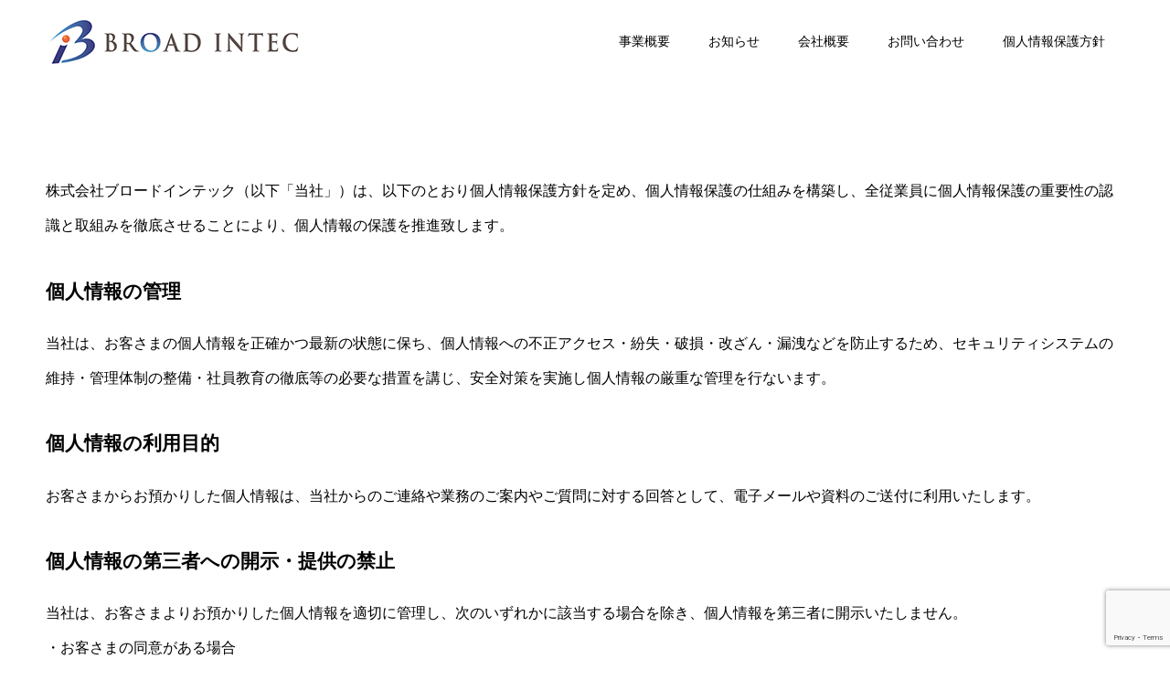

--- FILE ---
content_type: text/html; charset=UTF-8
request_url: https://broadintec.jp/privacypolicy/
body_size: 8269
content:
<!doctype html>
<html lang="ja" prefix="og: http://ogp.me/ns#">
<head>
<meta charset="UTF-8">
<meta name="viewport" content="width=device-width, initial-scale=1">
<meta name="description" content="株式会社ブロードインテック（以下「当社」）は、以下のとおり個人情報保護方針を定め、個人情報保護の仕組みを構築し、全従業員に個人情報保護の重要性の認識と取組みを徹底させることにより、個人情報の保護を推進致します。">
<!-- Global site tag (gtag.js) - Google Analytics -->
<script async src="https://www.googletagmanager.com/gtag/js?id=UA-117505066-1"></script>
<script>
  window.dataLayer = window.dataLayer || [];
  function gtag(){dataLayer.push(arguments);}
  gtag('js', new Date());

  gtag('config', 'UA-117505066-1');
</script>
<title>個人情報保護方針 &#8211; BroadIntec</title>
<meta name='robots' content='max-image-preview:large' />
<link rel="alternate" type="application/rss+xml" title="BroadIntec &raquo; フィード" href="https://broadintec.jp/feed/" />
<link rel="alternate" type="application/rss+xml" title="BroadIntec &raquo; コメントフィード" href="https://broadintec.jp/comments/feed/" />
<link rel='stylesheet' id='wp-block-library-css' href='https://broadintec.jp/wp-includes/css/dist/block-library/style.min.css?ver=6.2.8' type='text/css' media='all' />
<link rel='stylesheet' id='classic-theme-styles-css' href='https://broadintec.jp/wp-includes/css/classic-themes.min.css?ver=6.2.8' type='text/css' media='all' />
<style id='global-styles-inline-css' type='text/css'>
body{--wp--preset--color--black: #000000;--wp--preset--color--cyan-bluish-gray: #abb8c3;--wp--preset--color--white: #ffffff;--wp--preset--color--pale-pink: #f78da7;--wp--preset--color--vivid-red: #cf2e2e;--wp--preset--color--luminous-vivid-orange: #ff6900;--wp--preset--color--luminous-vivid-amber: #fcb900;--wp--preset--color--light-green-cyan: #7bdcb5;--wp--preset--color--vivid-green-cyan: #00d084;--wp--preset--color--pale-cyan-blue: #8ed1fc;--wp--preset--color--vivid-cyan-blue: #0693e3;--wp--preset--color--vivid-purple: #9b51e0;--wp--preset--gradient--vivid-cyan-blue-to-vivid-purple: linear-gradient(135deg,rgba(6,147,227,1) 0%,rgb(155,81,224) 100%);--wp--preset--gradient--light-green-cyan-to-vivid-green-cyan: linear-gradient(135deg,rgb(122,220,180) 0%,rgb(0,208,130) 100%);--wp--preset--gradient--luminous-vivid-amber-to-luminous-vivid-orange: linear-gradient(135deg,rgba(252,185,0,1) 0%,rgba(255,105,0,1) 100%);--wp--preset--gradient--luminous-vivid-orange-to-vivid-red: linear-gradient(135deg,rgba(255,105,0,1) 0%,rgb(207,46,46) 100%);--wp--preset--gradient--very-light-gray-to-cyan-bluish-gray: linear-gradient(135deg,rgb(238,238,238) 0%,rgb(169,184,195) 100%);--wp--preset--gradient--cool-to-warm-spectrum: linear-gradient(135deg,rgb(74,234,220) 0%,rgb(151,120,209) 20%,rgb(207,42,186) 40%,rgb(238,44,130) 60%,rgb(251,105,98) 80%,rgb(254,248,76) 100%);--wp--preset--gradient--blush-light-purple: linear-gradient(135deg,rgb(255,206,236) 0%,rgb(152,150,240) 100%);--wp--preset--gradient--blush-bordeaux: linear-gradient(135deg,rgb(254,205,165) 0%,rgb(254,45,45) 50%,rgb(107,0,62) 100%);--wp--preset--gradient--luminous-dusk: linear-gradient(135deg,rgb(255,203,112) 0%,rgb(199,81,192) 50%,rgb(65,88,208) 100%);--wp--preset--gradient--pale-ocean: linear-gradient(135deg,rgb(255,245,203) 0%,rgb(182,227,212) 50%,rgb(51,167,181) 100%);--wp--preset--gradient--electric-grass: linear-gradient(135deg,rgb(202,248,128) 0%,rgb(113,206,126) 100%);--wp--preset--gradient--midnight: linear-gradient(135deg,rgb(2,3,129) 0%,rgb(40,116,252) 100%);--wp--preset--duotone--dark-grayscale: url('#wp-duotone-dark-grayscale');--wp--preset--duotone--grayscale: url('#wp-duotone-grayscale');--wp--preset--duotone--purple-yellow: url('#wp-duotone-purple-yellow');--wp--preset--duotone--blue-red: url('#wp-duotone-blue-red');--wp--preset--duotone--midnight: url('#wp-duotone-midnight');--wp--preset--duotone--magenta-yellow: url('#wp-duotone-magenta-yellow');--wp--preset--duotone--purple-green: url('#wp-duotone-purple-green');--wp--preset--duotone--blue-orange: url('#wp-duotone-blue-orange');--wp--preset--font-size--small: 13px;--wp--preset--font-size--medium: 20px;--wp--preset--font-size--large: 36px;--wp--preset--font-size--x-large: 42px;--wp--preset--spacing--20: 0.44rem;--wp--preset--spacing--30: 0.67rem;--wp--preset--spacing--40: 1rem;--wp--preset--spacing--50: 1.5rem;--wp--preset--spacing--60: 2.25rem;--wp--preset--spacing--70: 3.38rem;--wp--preset--spacing--80: 5.06rem;--wp--preset--shadow--natural: 6px 6px 9px rgba(0, 0, 0, 0.2);--wp--preset--shadow--deep: 12px 12px 50px rgba(0, 0, 0, 0.4);--wp--preset--shadow--sharp: 6px 6px 0px rgba(0, 0, 0, 0.2);--wp--preset--shadow--outlined: 6px 6px 0px -3px rgba(255, 255, 255, 1), 6px 6px rgba(0, 0, 0, 1);--wp--preset--shadow--crisp: 6px 6px 0px rgba(0, 0, 0, 1);}:where(.is-layout-flex){gap: 0.5em;}body .is-layout-flow > .alignleft{float: left;margin-inline-start: 0;margin-inline-end: 2em;}body .is-layout-flow > .alignright{float: right;margin-inline-start: 2em;margin-inline-end: 0;}body .is-layout-flow > .aligncenter{margin-left: auto !important;margin-right: auto !important;}body .is-layout-constrained > .alignleft{float: left;margin-inline-start: 0;margin-inline-end: 2em;}body .is-layout-constrained > .alignright{float: right;margin-inline-start: 2em;margin-inline-end: 0;}body .is-layout-constrained > .aligncenter{margin-left: auto !important;margin-right: auto !important;}body .is-layout-constrained > :where(:not(.alignleft):not(.alignright):not(.alignfull)){max-width: var(--wp--style--global--content-size);margin-left: auto !important;margin-right: auto !important;}body .is-layout-constrained > .alignwide{max-width: var(--wp--style--global--wide-size);}body .is-layout-flex{display: flex;}body .is-layout-flex{flex-wrap: wrap;align-items: center;}body .is-layout-flex > *{margin: 0;}:where(.wp-block-columns.is-layout-flex){gap: 2em;}.has-black-color{color: var(--wp--preset--color--black) !important;}.has-cyan-bluish-gray-color{color: var(--wp--preset--color--cyan-bluish-gray) !important;}.has-white-color{color: var(--wp--preset--color--white) !important;}.has-pale-pink-color{color: var(--wp--preset--color--pale-pink) !important;}.has-vivid-red-color{color: var(--wp--preset--color--vivid-red) !important;}.has-luminous-vivid-orange-color{color: var(--wp--preset--color--luminous-vivid-orange) !important;}.has-luminous-vivid-amber-color{color: var(--wp--preset--color--luminous-vivid-amber) !important;}.has-light-green-cyan-color{color: var(--wp--preset--color--light-green-cyan) !important;}.has-vivid-green-cyan-color{color: var(--wp--preset--color--vivid-green-cyan) !important;}.has-pale-cyan-blue-color{color: var(--wp--preset--color--pale-cyan-blue) !important;}.has-vivid-cyan-blue-color{color: var(--wp--preset--color--vivid-cyan-blue) !important;}.has-vivid-purple-color{color: var(--wp--preset--color--vivid-purple) !important;}.has-black-background-color{background-color: var(--wp--preset--color--black) !important;}.has-cyan-bluish-gray-background-color{background-color: var(--wp--preset--color--cyan-bluish-gray) !important;}.has-white-background-color{background-color: var(--wp--preset--color--white) !important;}.has-pale-pink-background-color{background-color: var(--wp--preset--color--pale-pink) !important;}.has-vivid-red-background-color{background-color: var(--wp--preset--color--vivid-red) !important;}.has-luminous-vivid-orange-background-color{background-color: var(--wp--preset--color--luminous-vivid-orange) !important;}.has-luminous-vivid-amber-background-color{background-color: var(--wp--preset--color--luminous-vivid-amber) !important;}.has-light-green-cyan-background-color{background-color: var(--wp--preset--color--light-green-cyan) !important;}.has-vivid-green-cyan-background-color{background-color: var(--wp--preset--color--vivid-green-cyan) !important;}.has-pale-cyan-blue-background-color{background-color: var(--wp--preset--color--pale-cyan-blue) !important;}.has-vivid-cyan-blue-background-color{background-color: var(--wp--preset--color--vivid-cyan-blue) !important;}.has-vivid-purple-background-color{background-color: var(--wp--preset--color--vivid-purple) !important;}.has-black-border-color{border-color: var(--wp--preset--color--black) !important;}.has-cyan-bluish-gray-border-color{border-color: var(--wp--preset--color--cyan-bluish-gray) !important;}.has-white-border-color{border-color: var(--wp--preset--color--white) !important;}.has-pale-pink-border-color{border-color: var(--wp--preset--color--pale-pink) !important;}.has-vivid-red-border-color{border-color: var(--wp--preset--color--vivid-red) !important;}.has-luminous-vivid-orange-border-color{border-color: var(--wp--preset--color--luminous-vivid-orange) !important;}.has-luminous-vivid-amber-border-color{border-color: var(--wp--preset--color--luminous-vivid-amber) !important;}.has-light-green-cyan-border-color{border-color: var(--wp--preset--color--light-green-cyan) !important;}.has-vivid-green-cyan-border-color{border-color: var(--wp--preset--color--vivid-green-cyan) !important;}.has-pale-cyan-blue-border-color{border-color: var(--wp--preset--color--pale-cyan-blue) !important;}.has-vivid-cyan-blue-border-color{border-color: var(--wp--preset--color--vivid-cyan-blue) !important;}.has-vivid-purple-border-color{border-color: var(--wp--preset--color--vivid-purple) !important;}.has-vivid-cyan-blue-to-vivid-purple-gradient-background{background: var(--wp--preset--gradient--vivid-cyan-blue-to-vivid-purple) !important;}.has-light-green-cyan-to-vivid-green-cyan-gradient-background{background: var(--wp--preset--gradient--light-green-cyan-to-vivid-green-cyan) !important;}.has-luminous-vivid-amber-to-luminous-vivid-orange-gradient-background{background: var(--wp--preset--gradient--luminous-vivid-amber-to-luminous-vivid-orange) !important;}.has-luminous-vivid-orange-to-vivid-red-gradient-background{background: var(--wp--preset--gradient--luminous-vivid-orange-to-vivid-red) !important;}.has-very-light-gray-to-cyan-bluish-gray-gradient-background{background: var(--wp--preset--gradient--very-light-gray-to-cyan-bluish-gray) !important;}.has-cool-to-warm-spectrum-gradient-background{background: var(--wp--preset--gradient--cool-to-warm-spectrum) !important;}.has-blush-light-purple-gradient-background{background: var(--wp--preset--gradient--blush-light-purple) !important;}.has-blush-bordeaux-gradient-background{background: var(--wp--preset--gradient--blush-bordeaux) !important;}.has-luminous-dusk-gradient-background{background: var(--wp--preset--gradient--luminous-dusk) !important;}.has-pale-ocean-gradient-background{background: var(--wp--preset--gradient--pale-ocean) !important;}.has-electric-grass-gradient-background{background: var(--wp--preset--gradient--electric-grass) !important;}.has-midnight-gradient-background{background: var(--wp--preset--gradient--midnight) !important;}.has-small-font-size{font-size: var(--wp--preset--font-size--small) !important;}.has-medium-font-size{font-size: var(--wp--preset--font-size--medium) !important;}.has-large-font-size{font-size: var(--wp--preset--font-size--large) !important;}.has-x-large-font-size{font-size: var(--wp--preset--font-size--x-large) !important;}
.wp-block-navigation a:where(:not(.wp-element-button)){color: inherit;}
:where(.wp-block-columns.is-layout-flex){gap: 2em;}
.wp-block-pullquote{font-size: 1.5em;line-height: 1.6;}
</style>
<link rel='stylesheet' id='contact-form-7-css' href='https://broadintec.jp/wp-content/plugins/contact-form-7/includes/css/styles.css?ver=5.7.5.1' type='text/css' media='all' />
<link rel='stylesheet' id='switch-style-css' href='https://broadintec.jp/wp-content/themes/switch_tcd063/style.css?ver=1.5.2' type='text/css' media='all' />
<script type='text/javascript' src='https://broadintec.jp/wp-includes/js/jquery/jquery.min.js?ver=3.6.4' id='jquery-core-js'></script>
<script type='text/javascript' src='https://broadintec.jp/wp-includes/js/jquery/jquery-migrate.min.js?ver=3.4.0' id='jquery-migrate-js'></script>
<link rel="https://api.w.org/" href="https://broadintec.jp/wp-json/" /><link rel="alternate" type="application/json" href="https://broadintec.jp/wp-json/wp/v2/pages/55" /><link rel="canonical" href="https://broadintec.jp/privacypolicy/" />
<link rel='shortlink' href='https://broadintec.jp/?p=55' />
<link rel="alternate" type="application/json+oembed" href="https://broadintec.jp/wp-json/oembed/1.0/embed?url=https%3A%2F%2Fbroadintec.jp%2Fprivacypolicy%2F" />
<link rel="alternate" type="text/xml+oembed" href="https://broadintec.jp/wp-json/oembed/1.0/embed?url=https%3A%2F%2Fbroadintec.jp%2Fprivacypolicy%2F&#038;format=xml" />
<!-- Favicon Rotator -->
<link rel="shortcut icon" href="https://broadintec.jp/wp-content/uploads/2020/12/favicon-3.ico" />
<link rel="apple-touch-icon-precomposed" href="https://broadintec.jp/wp-content/uploads/2020/12/favicon-4.ico" />
<!-- End Favicon Rotator -->
<link rel="shortcut icon" href="https://broadintec.jp/wp-content/uploads/2020/12/favicon-4.ico">
<style>
.c-comment__form-submit:hover,.p-cb__item-btn a,.c-pw__btn,.p-readmore__btn,.p-pager span,.p-page-links a,.p-pagetop,.p-widget__title,.p-entry__meta,.p-headline,.p-article06__cat,.p-nav02__item-upper,.p-page-header__title,.p-plan__title,.p-btn{background: #3f3f3f}.c-pw__btn:hover,.p-cb__item-btn a:hover,.p-pagetop:focus,.p-pagetop:hover,.p-readmore__btn:hover,.p-page-links > span,.p-page-links a:hover,.p-pager a:hover,.p-entry__meta a:hover,.p-article06__cat:hover,.p-interview__cat:hover,.p-nav02__item-upper:hover,.p-btn:hover{background: #002782}.p-archive-header__title,.p-article01__title a:hover,.p-article01__cat a:hover,.p-article04__title a:hover,.p-faq__cat,.p-faq__list dt:hover,.p-triangle,.p-article06__title a:hover,.p-interview__faq dt,.p-nav02__item-lower:hover .p-nav02__item-title,.p-article07 a:hover,.p-article07__title,.p-block01__title,.p-block01__lower-title,.p-block02__item-title,.p-block03__item-title,.p-block04__title,.p-index-content02__title,.p-article09 a:hover .p-article09__title,.p-index-content06__title,.p-plan-table01__price,.p-plan__catch,.p-plan__notice-title,.p-spec__title{color: #002782}.p-entry__body a{color: #002782}body{font-family: Verdana, "ヒラギノ角ゴ ProN W3", "Hiragino Kaku Gothic ProN", "メイリオ", Meiryo, sans-serif}.c-logo,.p-page-header__title,.p-page-header__desc,.p-archive-header__title,.p-faq__cat,.p-interview__title,.p-footer-link__title,.p-block01__title,.p-block04__title,.p-index-content02__title,.p-headline02__title,.p-index-content01__title,.p-index-content06__title,.p-index-content07__title,.p-index-content09__title,.p-plan__title,.p-plan__catch,.p-header-content__title,.p-spec__title{font-family: Verdana, "ヒラギノ角ゴ ProN W3", "Hiragino Kaku Gothic ProN", "メイリオ", Meiryo, sans-serif}.p-page-header__title{transition-delay: 3s}.p-hover-effect--type1:hover img{-webkit-transform: scale(1.2);transform: scale(1.2)}.l-header{background: rgba(255, 255, 255, 1.000000)}.l-header--fixed.is-active{background: rgba(255, 255, 255, 1.000000)}.p-menu-btn{color: #000000}.p-global-nav > ul > li > a{color: #000000}.p-global-nav > ul > li > a:hover{color: #81d742}.p-global-nav .sub-menu a{background: #000000;color: #000000}.p-global-nav .sub-menu a:hover{background: #442606;color: #ffffff}.p-global-nav .menu-item-has-children > a > .p-global-nav__toggle::before{border-color: #000000}.p-footer-link{background-image: url(https://broadintec.jp/wp-content/uploads/2020/10/switch-image_1450x500.gif)}.p-footer-link::before{background: rgba(255,255,255, 0.300000)}.p-info{background: #ffffff;color: #000000}.p-info__logo{font-size: 25px}.p-footer-nav{background: #002782;color: #ffffff}.p-footer-nav a{color: #ffffff}.p-footer-nav a:hover{color: #81d742}.p-copyright{background: #000000}.p-page-header::before{background: rgba(0, 0, 0, 0.5)}.p-page-header__desc{color: #ffffff;font-size: 40px}@media screen and (max-width: 1199px) {.l-header{background: #ffffff}.l-header--fixed.is-active{background: #ffffff}.p-global-nav{background: rgba(0,0,0, 1)}.p-global-nav > ul > li > a,.p-global-nav > ul > li > a:hover,.p-global-nav a,.p-global-nav a:hover,.p-global-nav .sub-menu a,.p-global-nav .sub-menu a:hover{color: #ffffff!important}.p-global-nav .menu-item-has-children > a > .sub-menu-toggle::before{border-color: #ffffff}}@media screen and (max-width: 767px) {.p-page-header__desc{font-size: 18px}}.c-load--type1 { border: 3px solid rgba(63, 63, 63, 0.2); border-top-color: #3f3f3f; }
</style>
</head>
<body class="page-template-default page page-id-55">
  <div id="site_loader_overlay">
  <div id="site_loader_animation" class="c-load--type1">
      </div>
</div>
<header id="js-header" class="l-header l-header--fixed">
  <div class="l-header__inner l-inner">
    <div class="l-header__logo c-logo">
    <a href="https://broadintec.jp/">
    <img src="https://broadintec.jp/wp-content/uploads/2021/04/logo_hd.png" alt="BroadIntec">
  </a>
  </div>
    <button id="js-menu-btn" class="p-menu-btn c-menu-btn"></button>
    <nav id="js-global-nav" class="p-global-nav"><ul id="menu-gnav" class="menu"><li id="menu-item-62" class="menu-item menu-item-type-post_type menu-item-object-page menu-item-62"><a href="https://broadintec.jp/business/">事業概要<span class="p-global-nav__toggle"></span></a></li>
<li id="menu-item-63" class="menu-item menu-item-type-custom menu-item-object-custom menu-item-63"><a href="/news/">お知らせ<span class="p-global-nav__toggle"></span></a></li>
<li id="menu-item-61" class="menu-item menu-item-type-post_type menu-item-object-page menu-item-61"><a href="https://broadintec.jp/company/">会社概要<span class="p-global-nav__toggle"></span></a></li>
<li id="menu-item-60" class="menu-item menu-item-type-post_type menu-item-object-page menu-item-60"><a href="https://broadintec.jp/contact/">お問い合わせ<span class="p-global-nav__toggle"></span></a></li>
<li id="menu-item-59" class="menu-item menu-item-type-post_type menu-item-object-page current-menu-item page_item page-item-55 current_page_item menu-item-59"><a href="https://broadintec.jp/privacypolicy/" aria-current="page">個人情報保護方針<span class="p-global-nav__toggle"></span></a></li>
</ul></nav>  </div>
</header>
<main class="l-main">
    <!--header id="js-page-header" class="p-page-header">
        <h1 class="p-page-header__title"></h1->
        <div class="p-page-header__inner l-inner">
      <p id="js-page-header__desc" class="p-page-header__desc"><span></span></p>
    </div>
    <div id="js-page-header__img" class="p-page-header__img p-page-header__img--type3">
      <img src="" alt="">
    </div>
  </header-->
  <div class="l-contents l-inner">
    <div class="l-primary">
      <div class="p-entry__body p-entry__body--page">
<div class="content">
<p>株式会社ブロードインテック（以下「当社」）は、以下のとおり個人情報保護方針を定め、個人情報保護の仕組みを構築し、全従業員に個人情報保護の重要性の認識と取組みを徹底させることにより、個人情報の保護を推進致します。</p>
<h3 class="content-title">個人情報の管理</h3>
<p>当社は、お客さまの個人情報を正確かつ最新の状態に保ち、個人情報への不正アクセス・紛失・破損・改ざん・漏洩などを防止するため、セキュリティシステムの維持・管理体制の整備・社員教育の徹底等の必要な措置を講じ、安全対策を実施し個人情報の厳重な管理を行ないます。</p>
<h3 class="content-title">個人情報の利用目的</h3>
<p>お客さまからお預かりした個人情報は、当社からのご連絡や業務のご案内やご質問に対する回答として、電子メールや資料のご送付に利用いたします。</p>
<h3 class="content-title">個人情報の第三者への開示・提供の禁止</h3>
<p>当社は、お客さまよりお預かりした個人情報を適切に管理し、次のいずれかに該当する場合を除き、個人情報を第三者に開示いたしません。<br />
・お客さまの同意がある場合<br />
・お客さまが希望されるサービスを行なうために当社が業務を委託する業者に対して開示する場合<br />
・法令に基づき開示することが必要である場合</p>
<h3 class="content-title">個人情報の安全対策</h3>
<p>当社は、個人情報の正確性及び安全性確保のために、セキュリティに万全の対策を講じています。</p>
<h3 class="content-title">ご本人の照会</h3>
<p>お客さまがご本人の個人情報の照会・修正・削除などをご希望される場合には、ご本人であることを確認の上、対応させていただきます。</p>
<h3 class="content-title">法令、規範の遵守と見直し</h3>
<p>当社は、保有する個人情報に関して適用される日本の法令、その他規範を遵守するとともに、本ポリシーの内容を適宜見直し、その改善に努めます。</p>
<h3 class="content-title">お問い合わせ</h3>
<address>当社の個人情報の取扱に関するお問い合わせは下記までご連絡ください。</p>
<p>　<b>株式会社ブロードインテック</b><br />
　〒701-1211<br />
　岡山県岡山市北区一宮423番地2<br />
　TEL：086-230-1990　FAX：086-230-1991</address>
</div>
</div>
    </div><!-- /.l-primary -->
  </div><!-- /.l-contents -->
</main>
<footer class="l-footer">

  
        <!--section id="js-footer-link" class="p-footer-link p-footer-link--">

      
        
      
      <div class="p-footer-link__inner l-inner">
        <h2 class="p-footer-link__title">ここにキャッチフレーズが入ります。</h2>
        <p class="p-footer-link__desc">ここに説明文が入ります。ここに説明文が入ります。ここに説明文が入ります。<br />
ここに説明文が入ります。ここに説明文が入ります。ここに説明文が入ります。ここに説明文が入ります。ここに説明文が入ります。</p>
        <ul class="p-footer-link__list">
                              <li class="p-footer-link__list-item p-article07">
            <a class="p-hover-effect--type1" href="#">
              <span class="p-article07__title">バナー1のタイトル</span>
              <img src="https://broadintec.jp/wp-content/uploads/2020/10/switch-image_800x240.gif" alt="">
            </a>
          </li>
                              <li class="p-footer-link__list-item p-article07">
            <a class="p-hover-effect--type1" href="#">
              <span class="p-article07__title">バナー2のタイトル</span>
              <img src="https://broadintec.jp/wp-content/uploads/2020/10/switch-image_800x240.gif" alt="">
            </a>
          </li>
                  </ul>
      </div>
    </section-->
    
  
  <div class="p-info">
    <div class="p-info__inner l-inner">
      <div class="p-info__logo c-logo">
    <a href="https://broadintec.jp/">BroadIntec</a>
  </div>
      <p class="p-info__address">〒701-1211<br />
岡山県岡山市北区一宮423番地2<br />
TEL:086-230-1990<br />
FAX:086-230-1991</p>
	    <ul class="p-social-nav">
                                                	    </ul>
    </div>
  </div>
  <ul id="menu-gnav-1" class="p-footer-nav"><li class="menu-item menu-item-type-post_type menu-item-object-page menu-item-62"><a href="https://broadintec.jp/business/">事業概要</a></li>
<li class="menu-item menu-item-type-custom menu-item-object-custom menu-item-63"><a href="/news/">お知らせ</a></li>
<li class="menu-item menu-item-type-post_type menu-item-object-page menu-item-61"><a href="https://broadintec.jp/company/">会社概要</a></li>
<li class="menu-item menu-item-type-post_type menu-item-object-page menu-item-60"><a href="https://broadintec.jp/contact/">お問い合わせ</a></li>
<li class="menu-item menu-item-type-post_type menu-item-object-page current-menu-item page_item page-item-55 current_page_item menu-item-59"><a href="https://broadintec.jp/privacypolicy/" aria-current="page">個人情報保護方針</a></li>
</ul>  <p class="p-copyright">
  <small>Copyright &copy; BroadIntec All Rights Reserved.</small>
  </p>
  <button id="js-pagetop" class="p-pagetop"></button>
</footer>
</div>
<script type='text/javascript' src='https://broadintec.jp/wp-content/plugins/contact-form-7/includes/swv/js/index.js?ver=5.7.5.1' id='swv-js'></script>
<script type='text/javascript' id='contact-form-7-js-extra'>
/* <![CDATA[ */
var wpcf7 = {"api":{"root":"https:\/\/broadintec.jp\/wp-json\/","namespace":"contact-form-7\/v1"}};
/* ]]> */
</script>
<script type='text/javascript' src='https://broadintec.jp/wp-content/plugins/contact-form-7/includes/js/index.js?ver=5.7.5.1' id='contact-form-7-js'></script>
<script type='text/javascript' src='https://broadintec.jp/wp-content/themes/switch_tcd063/assets/js/t.min.js?ver=1.5.2' id='switch-t-js'></script>
<script type='text/javascript' src='https://broadintec.jp/wp-content/themes/switch_tcd063/assets/js/functions.min.js?ver=1.5.2' id='switch-script-js'></script>
<script type='text/javascript' src='https://broadintec.jp/wp-content/themes/switch_tcd063/assets/js/youtube.min.js?ver=1.5.2' id='switch-youtube-js'></script>
<script type='text/javascript' src='https://www.google.com/recaptcha/api.js?render=6Lc7Z10gAAAAAM1NxkPGjGaSR2MwJNLyfahhiDqD&#038;ver=3.0' id='google-recaptcha-js'></script>
<script type='text/javascript' src='https://broadintec.jp/wp-includes/js/dist/vendor/wp-polyfill-inert.min.js?ver=3.1.2' id='wp-polyfill-inert-js'></script>
<script type='text/javascript' src='https://broadintec.jp/wp-includes/js/dist/vendor/regenerator-runtime.min.js?ver=0.13.11' id='regenerator-runtime-js'></script>
<script type='text/javascript' src='https://broadintec.jp/wp-includes/js/dist/vendor/wp-polyfill.min.js?ver=3.15.0' id='wp-polyfill-js'></script>
<script type='text/javascript' id='wpcf7-recaptcha-js-extra'>
/* <![CDATA[ */
var wpcf7_recaptcha = {"sitekey":"6Lc7Z10gAAAAAM1NxkPGjGaSR2MwJNLyfahhiDqD","actions":{"homepage":"homepage","contactform":"contactform"}};
/* ]]> */
</script>
<script type='text/javascript' src='https://broadintec.jp/wp-content/plugins/contact-form-7/modules/recaptcha/index.js?ver=5.7.5.1' id='wpcf7-recaptcha-js'></script>
<script>
(function($) {
  var initialized = false;
  var initialize = function() {
    if (initialized) return;
    initialized = true;

    $(document).trigger('js-initialized');
    $(window).trigger('resize').trigger('scroll');
  };

  	$(window).load(function() {
    setTimeout(initialize, 800);
		$('#site_loader_animation:not(:hidden, :animated)').delay(600).fadeOut(400);
		$('#site_loader_overlay:not(:hidden, :animated)').delay(900).fadeOut(800);
	});
	setTimeout(function(){
		setTimeout(initialize, 800);
		$('#site_loader_animation:not(:hidden, :animated)').delay(600).fadeOut(400);
		$('#site_loader_overlay:not(:hidden, :animated)').delay(900).fadeOut(800);
	}, 3000);

  
})(jQuery);
</script>
</body>
</html>


--- FILE ---
content_type: text/html; charset=utf-8
request_url: https://www.google.com/recaptcha/api2/anchor?ar=1&k=6Lc7Z10gAAAAAM1NxkPGjGaSR2MwJNLyfahhiDqD&co=aHR0cHM6Ly9icm9hZGludGVjLmpwOjQ0Mw..&hl=en&v=PoyoqOPhxBO7pBk68S4YbpHZ&size=invisible&anchor-ms=20000&execute-ms=30000&cb=mn17iz5soiva
body_size: 48532
content:
<!DOCTYPE HTML><html dir="ltr" lang="en"><head><meta http-equiv="Content-Type" content="text/html; charset=UTF-8">
<meta http-equiv="X-UA-Compatible" content="IE=edge">
<title>reCAPTCHA</title>
<style type="text/css">
/* cyrillic-ext */
@font-face {
  font-family: 'Roboto';
  font-style: normal;
  font-weight: 400;
  font-stretch: 100%;
  src: url(//fonts.gstatic.com/s/roboto/v48/KFO7CnqEu92Fr1ME7kSn66aGLdTylUAMa3GUBHMdazTgWw.woff2) format('woff2');
  unicode-range: U+0460-052F, U+1C80-1C8A, U+20B4, U+2DE0-2DFF, U+A640-A69F, U+FE2E-FE2F;
}
/* cyrillic */
@font-face {
  font-family: 'Roboto';
  font-style: normal;
  font-weight: 400;
  font-stretch: 100%;
  src: url(//fonts.gstatic.com/s/roboto/v48/KFO7CnqEu92Fr1ME7kSn66aGLdTylUAMa3iUBHMdazTgWw.woff2) format('woff2');
  unicode-range: U+0301, U+0400-045F, U+0490-0491, U+04B0-04B1, U+2116;
}
/* greek-ext */
@font-face {
  font-family: 'Roboto';
  font-style: normal;
  font-weight: 400;
  font-stretch: 100%;
  src: url(//fonts.gstatic.com/s/roboto/v48/KFO7CnqEu92Fr1ME7kSn66aGLdTylUAMa3CUBHMdazTgWw.woff2) format('woff2');
  unicode-range: U+1F00-1FFF;
}
/* greek */
@font-face {
  font-family: 'Roboto';
  font-style: normal;
  font-weight: 400;
  font-stretch: 100%;
  src: url(//fonts.gstatic.com/s/roboto/v48/KFO7CnqEu92Fr1ME7kSn66aGLdTylUAMa3-UBHMdazTgWw.woff2) format('woff2');
  unicode-range: U+0370-0377, U+037A-037F, U+0384-038A, U+038C, U+038E-03A1, U+03A3-03FF;
}
/* math */
@font-face {
  font-family: 'Roboto';
  font-style: normal;
  font-weight: 400;
  font-stretch: 100%;
  src: url(//fonts.gstatic.com/s/roboto/v48/KFO7CnqEu92Fr1ME7kSn66aGLdTylUAMawCUBHMdazTgWw.woff2) format('woff2');
  unicode-range: U+0302-0303, U+0305, U+0307-0308, U+0310, U+0312, U+0315, U+031A, U+0326-0327, U+032C, U+032F-0330, U+0332-0333, U+0338, U+033A, U+0346, U+034D, U+0391-03A1, U+03A3-03A9, U+03B1-03C9, U+03D1, U+03D5-03D6, U+03F0-03F1, U+03F4-03F5, U+2016-2017, U+2034-2038, U+203C, U+2040, U+2043, U+2047, U+2050, U+2057, U+205F, U+2070-2071, U+2074-208E, U+2090-209C, U+20D0-20DC, U+20E1, U+20E5-20EF, U+2100-2112, U+2114-2115, U+2117-2121, U+2123-214F, U+2190, U+2192, U+2194-21AE, U+21B0-21E5, U+21F1-21F2, U+21F4-2211, U+2213-2214, U+2216-22FF, U+2308-230B, U+2310, U+2319, U+231C-2321, U+2336-237A, U+237C, U+2395, U+239B-23B7, U+23D0, U+23DC-23E1, U+2474-2475, U+25AF, U+25B3, U+25B7, U+25BD, U+25C1, U+25CA, U+25CC, U+25FB, U+266D-266F, U+27C0-27FF, U+2900-2AFF, U+2B0E-2B11, U+2B30-2B4C, U+2BFE, U+3030, U+FF5B, U+FF5D, U+1D400-1D7FF, U+1EE00-1EEFF;
}
/* symbols */
@font-face {
  font-family: 'Roboto';
  font-style: normal;
  font-weight: 400;
  font-stretch: 100%;
  src: url(//fonts.gstatic.com/s/roboto/v48/KFO7CnqEu92Fr1ME7kSn66aGLdTylUAMaxKUBHMdazTgWw.woff2) format('woff2');
  unicode-range: U+0001-000C, U+000E-001F, U+007F-009F, U+20DD-20E0, U+20E2-20E4, U+2150-218F, U+2190, U+2192, U+2194-2199, U+21AF, U+21E6-21F0, U+21F3, U+2218-2219, U+2299, U+22C4-22C6, U+2300-243F, U+2440-244A, U+2460-24FF, U+25A0-27BF, U+2800-28FF, U+2921-2922, U+2981, U+29BF, U+29EB, U+2B00-2BFF, U+4DC0-4DFF, U+FFF9-FFFB, U+10140-1018E, U+10190-1019C, U+101A0, U+101D0-101FD, U+102E0-102FB, U+10E60-10E7E, U+1D2C0-1D2D3, U+1D2E0-1D37F, U+1F000-1F0FF, U+1F100-1F1AD, U+1F1E6-1F1FF, U+1F30D-1F30F, U+1F315, U+1F31C, U+1F31E, U+1F320-1F32C, U+1F336, U+1F378, U+1F37D, U+1F382, U+1F393-1F39F, U+1F3A7-1F3A8, U+1F3AC-1F3AF, U+1F3C2, U+1F3C4-1F3C6, U+1F3CA-1F3CE, U+1F3D4-1F3E0, U+1F3ED, U+1F3F1-1F3F3, U+1F3F5-1F3F7, U+1F408, U+1F415, U+1F41F, U+1F426, U+1F43F, U+1F441-1F442, U+1F444, U+1F446-1F449, U+1F44C-1F44E, U+1F453, U+1F46A, U+1F47D, U+1F4A3, U+1F4B0, U+1F4B3, U+1F4B9, U+1F4BB, U+1F4BF, U+1F4C8-1F4CB, U+1F4D6, U+1F4DA, U+1F4DF, U+1F4E3-1F4E6, U+1F4EA-1F4ED, U+1F4F7, U+1F4F9-1F4FB, U+1F4FD-1F4FE, U+1F503, U+1F507-1F50B, U+1F50D, U+1F512-1F513, U+1F53E-1F54A, U+1F54F-1F5FA, U+1F610, U+1F650-1F67F, U+1F687, U+1F68D, U+1F691, U+1F694, U+1F698, U+1F6AD, U+1F6B2, U+1F6B9-1F6BA, U+1F6BC, U+1F6C6-1F6CF, U+1F6D3-1F6D7, U+1F6E0-1F6EA, U+1F6F0-1F6F3, U+1F6F7-1F6FC, U+1F700-1F7FF, U+1F800-1F80B, U+1F810-1F847, U+1F850-1F859, U+1F860-1F887, U+1F890-1F8AD, U+1F8B0-1F8BB, U+1F8C0-1F8C1, U+1F900-1F90B, U+1F93B, U+1F946, U+1F984, U+1F996, U+1F9E9, U+1FA00-1FA6F, U+1FA70-1FA7C, U+1FA80-1FA89, U+1FA8F-1FAC6, U+1FACE-1FADC, U+1FADF-1FAE9, U+1FAF0-1FAF8, U+1FB00-1FBFF;
}
/* vietnamese */
@font-face {
  font-family: 'Roboto';
  font-style: normal;
  font-weight: 400;
  font-stretch: 100%;
  src: url(//fonts.gstatic.com/s/roboto/v48/KFO7CnqEu92Fr1ME7kSn66aGLdTylUAMa3OUBHMdazTgWw.woff2) format('woff2');
  unicode-range: U+0102-0103, U+0110-0111, U+0128-0129, U+0168-0169, U+01A0-01A1, U+01AF-01B0, U+0300-0301, U+0303-0304, U+0308-0309, U+0323, U+0329, U+1EA0-1EF9, U+20AB;
}
/* latin-ext */
@font-face {
  font-family: 'Roboto';
  font-style: normal;
  font-weight: 400;
  font-stretch: 100%;
  src: url(//fonts.gstatic.com/s/roboto/v48/KFO7CnqEu92Fr1ME7kSn66aGLdTylUAMa3KUBHMdazTgWw.woff2) format('woff2');
  unicode-range: U+0100-02BA, U+02BD-02C5, U+02C7-02CC, U+02CE-02D7, U+02DD-02FF, U+0304, U+0308, U+0329, U+1D00-1DBF, U+1E00-1E9F, U+1EF2-1EFF, U+2020, U+20A0-20AB, U+20AD-20C0, U+2113, U+2C60-2C7F, U+A720-A7FF;
}
/* latin */
@font-face {
  font-family: 'Roboto';
  font-style: normal;
  font-weight: 400;
  font-stretch: 100%;
  src: url(//fonts.gstatic.com/s/roboto/v48/KFO7CnqEu92Fr1ME7kSn66aGLdTylUAMa3yUBHMdazQ.woff2) format('woff2');
  unicode-range: U+0000-00FF, U+0131, U+0152-0153, U+02BB-02BC, U+02C6, U+02DA, U+02DC, U+0304, U+0308, U+0329, U+2000-206F, U+20AC, U+2122, U+2191, U+2193, U+2212, U+2215, U+FEFF, U+FFFD;
}
/* cyrillic-ext */
@font-face {
  font-family: 'Roboto';
  font-style: normal;
  font-weight: 500;
  font-stretch: 100%;
  src: url(//fonts.gstatic.com/s/roboto/v48/KFO7CnqEu92Fr1ME7kSn66aGLdTylUAMa3GUBHMdazTgWw.woff2) format('woff2');
  unicode-range: U+0460-052F, U+1C80-1C8A, U+20B4, U+2DE0-2DFF, U+A640-A69F, U+FE2E-FE2F;
}
/* cyrillic */
@font-face {
  font-family: 'Roboto';
  font-style: normal;
  font-weight: 500;
  font-stretch: 100%;
  src: url(//fonts.gstatic.com/s/roboto/v48/KFO7CnqEu92Fr1ME7kSn66aGLdTylUAMa3iUBHMdazTgWw.woff2) format('woff2');
  unicode-range: U+0301, U+0400-045F, U+0490-0491, U+04B0-04B1, U+2116;
}
/* greek-ext */
@font-face {
  font-family: 'Roboto';
  font-style: normal;
  font-weight: 500;
  font-stretch: 100%;
  src: url(//fonts.gstatic.com/s/roboto/v48/KFO7CnqEu92Fr1ME7kSn66aGLdTylUAMa3CUBHMdazTgWw.woff2) format('woff2');
  unicode-range: U+1F00-1FFF;
}
/* greek */
@font-face {
  font-family: 'Roboto';
  font-style: normal;
  font-weight: 500;
  font-stretch: 100%;
  src: url(//fonts.gstatic.com/s/roboto/v48/KFO7CnqEu92Fr1ME7kSn66aGLdTylUAMa3-UBHMdazTgWw.woff2) format('woff2');
  unicode-range: U+0370-0377, U+037A-037F, U+0384-038A, U+038C, U+038E-03A1, U+03A3-03FF;
}
/* math */
@font-face {
  font-family: 'Roboto';
  font-style: normal;
  font-weight: 500;
  font-stretch: 100%;
  src: url(//fonts.gstatic.com/s/roboto/v48/KFO7CnqEu92Fr1ME7kSn66aGLdTylUAMawCUBHMdazTgWw.woff2) format('woff2');
  unicode-range: U+0302-0303, U+0305, U+0307-0308, U+0310, U+0312, U+0315, U+031A, U+0326-0327, U+032C, U+032F-0330, U+0332-0333, U+0338, U+033A, U+0346, U+034D, U+0391-03A1, U+03A3-03A9, U+03B1-03C9, U+03D1, U+03D5-03D6, U+03F0-03F1, U+03F4-03F5, U+2016-2017, U+2034-2038, U+203C, U+2040, U+2043, U+2047, U+2050, U+2057, U+205F, U+2070-2071, U+2074-208E, U+2090-209C, U+20D0-20DC, U+20E1, U+20E5-20EF, U+2100-2112, U+2114-2115, U+2117-2121, U+2123-214F, U+2190, U+2192, U+2194-21AE, U+21B0-21E5, U+21F1-21F2, U+21F4-2211, U+2213-2214, U+2216-22FF, U+2308-230B, U+2310, U+2319, U+231C-2321, U+2336-237A, U+237C, U+2395, U+239B-23B7, U+23D0, U+23DC-23E1, U+2474-2475, U+25AF, U+25B3, U+25B7, U+25BD, U+25C1, U+25CA, U+25CC, U+25FB, U+266D-266F, U+27C0-27FF, U+2900-2AFF, U+2B0E-2B11, U+2B30-2B4C, U+2BFE, U+3030, U+FF5B, U+FF5D, U+1D400-1D7FF, U+1EE00-1EEFF;
}
/* symbols */
@font-face {
  font-family: 'Roboto';
  font-style: normal;
  font-weight: 500;
  font-stretch: 100%;
  src: url(//fonts.gstatic.com/s/roboto/v48/KFO7CnqEu92Fr1ME7kSn66aGLdTylUAMaxKUBHMdazTgWw.woff2) format('woff2');
  unicode-range: U+0001-000C, U+000E-001F, U+007F-009F, U+20DD-20E0, U+20E2-20E4, U+2150-218F, U+2190, U+2192, U+2194-2199, U+21AF, U+21E6-21F0, U+21F3, U+2218-2219, U+2299, U+22C4-22C6, U+2300-243F, U+2440-244A, U+2460-24FF, U+25A0-27BF, U+2800-28FF, U+2921-2922, U+2981, U+29BF, U+29EB, U+2B00-2BFF, U+4DC0-4DFF, U+FFF9-FFFB, U+10140-1018E, U+10190-1019C, U+101A0, U+101D0-101FD, U+102E0-102FB, U+10E60-10E7E, U+1D2C0-1D2D3, U+1D2E0-1D37F, U+1F000-1F0FF, U+1F100-1F1AD, U+1F1E6-1F1FF, U+1F30D-1F30F, U+1F315, U+1F31C, U+1F31E, U+1F320-1F32C, U+1F336, U+1F378, U+1F37D, U+1F382, U+1F393-1F39F, U+1F3A7-1F3A8, U+1F3AC-1F3AF, U+1F3C2, U+1F3C4-1F3C6, U+1F3CA-1F3CE, U+1F3D4-1F3E0, U+1F3ED, U+1F3F1-1F3F3, U+1F3F5-1F3F7, U+1F408, U+1F415, U+1F41F, U+1F426, U+1F43F, U+1F441-1F442, U+1F444, U+1F446-1F449, U+1F44C-1F44E, U+1F453, U+1F46A, U+1F47D, U+1F4A3, U+1F4B0, U+1F4B3, U+1F4B9, U+1F4BB, U+1F4BF, U+1F4C8-1F4CB, U+1F4D6, U+1F4DA, U+1F4DF, U+1F4E3-1F4E6, U+1F4EA-1F4ED, U+1F4F7, U+1F4F9-1F4FB, U+1F4FD-1F4FE, U+1F503, U+1F507-1F50B, U+1F50D, U+1F512-1F513, U+1F53E-1F54A, U+1F54F-1F5FA, U+1F610, U+1F650-1F67F, U+1F687, U+1F68D, U+1F691, U+1F694, U+1F698, U+1F6AD, U+1F6B2, U+1F6B9-1F6BA, U+1F6BC, U+1F6C6-1F6CF, U+1F6D3-1F6D7, U+1F6E0-1F6EA, U+1F6F0-1F6F3, U+1F6F7-1F6FC, U+1F700-1F7FF, U+1F800-1F80B, U+1F810-1F847, U+1F850-1F859, U+1F860-1F887, U+1F890-1F8AD, U+1F8B0-1F8BB, U+1F8C0-1F8C1, U+1F900-1F90B, U+1F93B, U+1F946, U+1F984, U+1F996, U+1F9E9, U+1FA00-1FA6F, U+1FA70-1FA7C, U+1FA80-1FA89, U+1FA8F-1FAC6, U+1FACE-1FADC, U+1FADF-1FAE9, U+1FAF0-1FAF8, U+1FB00-1FBFF;
}
/* vietnamese */
@font-face {
  font-family: 'Roboto';
  font-style: normal;
  font-weight: 500;
  font-stretch: 100%;
  src: url(//fonts.gstatic.com/s/roboto/v48/KFO7CnqEu92Fr1ME7kSn66aGLdTylUAMa3OUBHMdazTgWw.woff2) format('woff2');
  unicode-range: U+0102-0103, U+0110-0111, U+0128-0129, U+0168-0169, U+01A0-01A1, U+01AF-01B0, U+0300-0301, U+0303-0304, U+0308-0309, U+0323, U+0329, U+1EA0-1EF9, U+20AB;
}
/* latin-ext */
@font-face {
  font-family: 'Roboto';
  font-style: normal;
  font-weight: 500;
  font-stretch: 100%;
  src: url(//fonts.gstatic.com/s/roboto/v48/KFO7CnqEu92Fr1ME7kSn66aGLdTylUAMa3KUBHMdazTgWw.woff2) format('woff2');
  unicode-range: U+0100-02BA, U+02BD-02C5, U+02C7-02CC, U+02CE-02D7, U+02DD-02FF, U+0304, U+0308, U+0329, U+1D00-1DBF, U+1E00-1E9F, U+1EF2-1EFF, U+2020, U+20A0-20AB, U+20AD-20C0, U+2113, U+2C60-2C7F, U+A720-A7FF;
}
/* latin */
@font-face {
  font-family: 'Roboto';
  font-style: normal;
  font-weight: 500;
  font-stretch: 100%;
  src: url(//fonts.gstatic.com/s/roboto/v48/KFO7CnqEu92Fr1ME7kSn66aGLdTylUAMa3yUBHMdazQ.woff2) format('woff2');
  unicode-range: U+0000-00FF, U+0131, U+0152-0153, U+02BB-02BC, U+02C6, U+02DA, U+02DC, U+0304, U+0308, U+0329, U+2000-206F, U+20AC, U+2122, U+2191, U+2193, U+2212, U+2215, U+FEFF, U+FFFD;
}
/* cyrillic-ext */
@font-face {
  font-family: 'Roboto';
  font-style: normal;
  font-weight: 900;
  font-stretch: 100%;
  src: url(//fonts.gstatic.com/s/roboto/v48/KFO7CnqEu92Fr1ME7kSn66aGLdTylUAMa3GUBHMdazTgWw.woff2) format('woff2');
  unicode-range: U+0460-052F, U+1C80-1C8A, U+20B4, U+2DE0-2DFF, U+A640-A69F, U+FE2E-FE2F;
}
/* cyrillic */
@font-face {
  font-family: 'Roboto';
  font-style: normal;
  font-weight: 900;
  font-stretch: 100%;
  src: url(//fonts.gstatic.com/s/roboto/v48/KFO7CnqEu92Fr1ME7kSn66aGLdTylUAMa3iUBHMdazTgWw.woff2) format('woff2');
  unicode-range: U+0301, U+0400-045F, U+0490-0491, U+04B0-04B1, U+2116;
}
/* greek-ext */
@font-face {
  font-family: 'Roboto';
  font-style: normal;
  font-weight: 900;
  font-stretch: 100%;
  src: url(//fonts.gstatic.com/s/roboto/v48/KFO7CnqEu92Fr1ME7kSn66aGLdTylUAMa3CUBHMdazTgWw.woff2) format('woff2');
  unicode-range: U+1F00-1FFF;
}
/* greek */
@font-face {
  font-family: 'Roboto';
  font-style: normal;
  font-weight: 900;
  font-stretch: 100%;
  src: url(//fonts.gstatic.com/s/roboto/v48/KFO7CnqEu92Fr1ME7kSn66aGLdTylUAMa3-UBHMdazTgWw.woff2) format('woff2');
  unicode-range: U+0370-0377, U+037A-037F, U+0384-038A, U+038C, U+038E-03A1, U+03A3-03FF;
}
/* math */
@font-face {
  font-family: 'Roboto';
  font-style: normal;
  font-weight: 900;
  font-stretch: 100%;
  src: url(//fonts.gstatic.com/s/roboto/v48/KFO7CnqEu92Fr1ME7kSn66aGLdTylUAMawCUBHMdazTgWw.woff2) format('woff2');
  unicode-range: U+0302-0303, U+0305, U+0307-0308, U+0310, U+0312, U+0315, U+031A, U+0326-0327, U+032C, U+032F-0330, U+0332-0333, U+0338, U+033A, U+0346, U+034D, U+0391-03A1, U+03A3-03A9, U+03B1-03C9, U+03D1, U+03D5-03D6, U+03F0-03F1, U+03F4-03F5, U+2016-2017, U+2034-2038, U+203C, U+2040, U+2043, U+2047, U+2050, U+2057, U+205F, U+2070-2071, U+2074-208E, U+2090-209C, U+20D0-20DC, U+20E1, U+20E5-20EF, U+2100-2112, U+2114-2115, U+2117-2121, U+2123-214F, U+2190, U+2192, U+2194-21AE, U+21B0-21E5, U+21F1-21F2, U+21F4-2211, U+2213-2214, U+2216-22FF, U+2308-230B, U+2310, U+2319, U+231C-2321, U+2336-237A, U+237C, U+2395, U+239B-23B7, U+23D0, U+23DC-23E1, U+2474-2475, U+25AF, U+25B3, U+25B7, U+25BD, U+25C1, U+25CA, U+25CC, U+25FB, U+266D-266F, U+27C0-27FF, U+2900-2AFF, U+2B0E-2B11, U+2B30-2B4C, U+2BFE, U+3030, U+FF5B, U+FF5D, U+1D400-1D7FF, U+1EE00-1EEFF;
}
/* symbols */
@font-face {
  font-family: 'Roboto';
  font-style: normal;
  font-weight: 900;
  font-stretch: 100%;
  src: url(//fonts.gstatic.com/s/roboto/v48/KFO7CnqEu92Fr1ME7kSn66aGLdTylUAMaxKUBHMdazTgWw.woff2) format('woff2');
  unicode-range: U+0001-000C, U+000E-001F, U+007F-009F, U+20DD-20E0, U+20E2-20E4, U+2150-218F, U+2190, U+2192, U+2194-2199, U+21AF, U+21E6-21F0, U+21F3, U+2218-2219, U+2299, U+22C4-22C6, U+2300-243F, U+2440-244A, U+2460-24FF, U+25A0-27BF, U+2800-28FF, U+2921-2922, U+2981, U+29BF, U+29EB, U+2B00-2BFF, U+4DC0-4DFF, U+FFF9-FFFB, U+10140-1018E, U+10190-1019C, U+101A0, U+101D0-101FD, U+102E0-102FB, U+10E60-10E7E, U+1D2C0-1D2D3, U+1D2E0-1D37F, U+1F000-1F0FF, U+1F100-1F1AD, U+1F1E6-1F1FF, U+1F30D-1F30F, U+1F315, U+1F31C, U+1F31E, U+1F320-1F32C, U+1F336, U+1F378, U+1F37D, U+1F382, U+1F393-1F39F, U+1F3A7-1F3A8, U+1F3AC-1F3AF, U+1F3C2, U+1F3C4-1F3C6, U+1F3CA-1F3CE, U+1F3D4-1F3E0, U+1F3ED, U+1F3F1-1F3F3, U+1F3F5-1F3F7, U+1F408, U+1F415, U+1F41F, U+1F426, U+1F43F, U+1F441-1F442, U+1F444, U+1F446-1F449, U+1F44C-1F44E, U+1F453, U+1F46A, U+1F47D, U+1F4A3, U+1F4B0, U+1F4B3, U+1F4B9, U+1F4BB, U+1F4BF, U+1F4C8-1F4CB, U+1F4D6, U+1F4DA, U+1F4DF, U+1F4E3-1F4E6, U+1F4EA-1F4ED, U+1F4F7, U+1F4F9-1F4FB, U+1F4FD-1F4FE, U+1F503, U+1F507-1F50B, U+1F50D, U+1F512-1F513, U+1F53E-1F54A, U+1F54F-1F5FA, U+1F610, U+1F650-1F67F, U+1F687, U+1F68D, U+1F691, U+1F694, U+1F698, U+1F6AD, U+1F6B2, U+1F6B9-1F6BA, U+1F6BC, U+1F6C6-1F6CF, U+1F6D3-1F6D7, U+1F6E0-1F6EA, U+1F6F0-1F6F3, U+1F6F7-1F6FC, U+1F700-1F7FF, U+1F800-1F80B, U+1F810-1F847, U+1F850-1F859, U+1F860-1F887, U+1F890-1F8AD, U+1F8B0-1F8BB, U+1F8C0-1F8C1, U+1F900-1F90B, U+1F93B, U+1F946, U+1F984, U+1F996, U+1F9E9, U+1FA00-1FA6F, U+1FA70-1FA7C, U+1FA80-1FA89, U+1FA8F-1FAC6, U+1FACE-1FADC, U+1FADF-1FAE9, U+1FAF0-1FAF8, U+1FB00-1FBFF;
}
/* vietnamese */
@font-face {
  font-family: 'Roboto';
  font-style: normal;
  font-weight: 900;
  font-stretch: 100%;
  src: url(//fonts.gstatic.com/s/roboto/v48/KFO7CnqEu92Fr1ME7kSn66aGLdTylUAMa3OUBHMdazTgWw.woff2) format('woff2');
  unicode-range: U+0102-0103, U+0110-0111, U+0128-0129, U+0168-0169, U+01A0-01A1, U+01AF-01B0, U+0300-0301, U+0303-0304, U+0308-0309, U+0323, U+0329, U+1EA0-1EF9, U+20AB;
}
/* latin-ext */
@font-face {
  font-family: 'Roboto';
  font-style: normal;
  font-weight: 900;
  font-stretch: 100%;
  src: url(//fonts.gstatic.com/s/roboto/v48/KFO7CnqEu92Fr1ME7kSn66aGLdTylUAMa3KUBHMdazTgWw.woff2) format('woff2');
  unicode-range: U+0100-02BA, U+02BD-02C5, U+02C7-02CC, U+02CE-02D7, U+02DD-02FF, U+0304, U+0308, U+0329, U+1D00-1DBF, U+1E00-1E9F, U+1EF2-1EFF, U+2020, U+20A0-20AB, U+20AD-20C0, U+2113, U+2C60-2C7F, U+A720-A7FF;
}
/* latin */
@font-face {
  font-family: 'Roboto';
  font-style: normal;
  font-weight: 900;
  font-stretch: 100%;
  src: url(//fonts.gstatic.com/s/roboto/v48/KFO7CnqEu92Fr1ME7kSn66aGLdTylUAMa3yUBHMdazQ.woff2) format('woff2');
  unicode-range: U+0000-00FF, U+0131, U+0152-0153, U+02BB-02BC, U+02C6, U+02DA, U+02DC, U+0304, U+0308, U+0329, U+2000-206F, U+20AC, U+2122, U+2191, U+2193, U+2212, U+2215, U+FEFF, U+FFFD;
}

</style>
<link rel="stylesheet" type="text/css" href="https://www.gstatic.com/recaptcha/releases/PoyoqOPhxBO7pBk68S4YbpHZ/styles__ltr.css">
<script nonce="FhaTGciRcX2Dgq1Qv_NtWw" type="text/javascript">window['__recaptcha_api'] = 'https://www.google.com/recaptcha/api2/';</script>
<script type="text/javascript" src="https://www.gstatic.com/recaptcha/releases/PoyoqOPhxBO7pBk68S4YbpHZ/recaptcha__en.js" nonce="FhaTGciRcX2Dgq1Qv_NtWw">
      
    </script></head>
<body><div id="rc-anchor-alert" class="rc-anchor-alert"></div>
<input type="hidden" id="recaptcha-token" value="[base64]">
<script type="text/javascript" nonce="FhaTGciRcX2Dgq1Qv_NtWw">
      recaptcha.anchor.Main.init("[\x22ainput\x22,[\x22bgdata\x22,\x22\x22,\[base64]/[base64]/[base64]/[base64]/[base64]/[base64]/KGcoTywyNTMsTy5PKSxVRyhPLEMpKTpnKE8sMjUzLEMpLE8pKSxsKSksTykpfSxieT1mdW5jdGlvbihDLE8sdSxsKXtmb3IobD0odT1SKEMpLDApO08+MDtPLS0pbD1sPDw4fFooQyk7ZyhDLHUsbCl9LFVHPWZ1bmN0aW9uKEMsTyl7Qy5pLmxlbmd0aD4xMDQ/[base64]/[base64]/[base64]/[base64]/[base64]/[base64]/[base64]\\u003d\x22,\[base64]\\u003d\\u003d\x22,\x22N8KLwr0kw7Uowpk5HMKjcjkMwovDmMKxw5XCqlHDvMKHwqg6w5gEY30KwoQVNGV5VMKBwpHDljrCpMO4OsOdwpx3wonDnwJKwrrDiMKQwpJhE8OITcKTwpZzw4DDsMKsGcKsHyIew4AVwpXCh8OlGsOwwofCicKqwpvCmwY/AsKGw4gjVTpnwpzCow3DthzCv8KnWHXCqjrCncKYICleRDQfcMK8w4ZhwrVdEhPDsWN/[base64]/Cs8O/AcKSRcKkw5YBQ8Ofw4XDt8O0w5h4csKfw7/DjxhoccKtwqDCmmHCisKQWXVkZ8ORJsKUw4t7OcKZwpojbnoiw7sPwr07w4/CtBbDrMKXOV04woU9w5gfwogkw41FNsKRccK+RcO7wrQ+w5oxwo3DpG9TwrZrw7nCkxvCnDYnVAtuw6NnLsKFwoPCqsO6wp7Dq8K6w7U3wrh8w5J+w4Ipw5LCgGTCpsKKJsK6Z2lvfcKuwpZvY8O2MgpmYsOSYT/CiwwEwqtQUMKtG17CoSfCocKQAcOvw6nDpmbDuhPDjh13CsOLw5bCjX9bWFPCvcKVKMKrw4IEw7Vxw53CtsKQHkkjE2lJDcKWVsOlNsO2R8OPUi1vMhV0wokgPcKabcKtR8OgwpvDusO6w6EkwpzChAgyw7wmw4XCncK/XMKXHEwGwpjCtSM4ZUF8cBIww7R6dMOnw7fDsyfDlHPCql8oDMOFO8KBw6zDuMKpVjbDtcKKUnbDg8OPFMO0JD4/H8OAwpDDosKQwqrCvnDDisOHDcKHw6/DoMKpb8K/IcK2w6VoA3MWw6nCmkHCq8O2eVbDnWnCj349w4nDqi1BAsKFwozCo0PCiQ5rw74RwrPCh2/CqQLDhWXDhsKOBsO/w7VRfsO1A0jDtMOTw7/[base64]/[base64]/ClcKKw5LCksOww6EEwq0tw4/DnMKzI8KqwrLDpFJvTDPCg8ODwo5Ew6EOwqIow6DCnRcqbCIeHlxFb8O9DMOoT8KBwoHCocKiQcOww71uwrJdw5IYOB/ChAkUd1/CnivChcK7w47CrkV/dMOBw4vCvsK+YMOvw43CikFWw47CnUwUw4R4F8KXIGzCllBVbMO2OsKnH8KJw5FgwpoUc8OUw5fChMOmfnDDvsK/w7PCtMKcw516woMpZ2NKwoXCuU1dHsKHcMK5Z8OZw78hZj7CsmZYF3pHwpXClMOtw4RdeMKnGjNqCSgBTMOoeCM0FsOYccOxBGhMacKaw7TCmsOYwr7DiMKjWx7DssKrwrbCmS0Dw5VmwprDlznDgSfDkMO4w6DDvWgaXm5ywp5VOArDu3fCm1p/GlJNMsKNaMOhwq/CkX8eGxDCmcKMw6TDmDfDnMK3wpPCiRZqw6xBXMOmGQ9MSsO3bMOww4fCnwvDvHwCJ0bChsKRAW1GVlxBw5DDhsOMCcOVw6oawoUtOHIoXMK1G8Kdw6TDr8OabsKXwp1JwozDkyTCuMOtw6zCqwNJw7kDwr/[base64]/DrHE1wrHCgXPDrGJsVMKOGsO7w5hjw5TDmMO1bcKRCUV1ScOhw7nDlcOuw57Dq8K6w6bCi8O3Z8KmYBfCtWPDhcObwrPCv8OWw7TChMKlHMOWw7sFaGFXD1bDgMOpF8OlwpZKw5Qvw4nDvsK8w4U6wqrDo8KbfsO5w7JEw4IGP8O/eR/[base64]/DmwvDm0Rgw6IDUMO/wqEWw7olU33CmcO7GcKyw5DCjF/DuBkhw7nDok/CowzCnsKqwrXCtg4oJ3jDksOOwr94wrR9EMODDErCp8Oew7TDowY0LFzDt8OGw4xfPFzCl8OkwodBw5zCvsOQO1giQMO5w70uwrLCicOUNcKIw53CksKSw5ICfjtzwpbDjhDDmcKAwrzCosK2MMOhwqvCvjouw5DCtX4jwprClnItwoQrwrjDslgdwpo/[base64]/DjynDuhzDvWTDr8O6wpDDicOXw6zCpSJdJCkrZ8KZw5XCpBIJwphAeAHDmzvDu8OewqLCjh7DpUHCusKUw5nDvsKyw5PDrQd/VcOqYsKqBjrDuFrDoibDqsONRjrCnyplwoljw5bCg8KhKl4Dwr02w7XDhTzDok/CpwnDosOKABvCvWNtI28VwrdGw6bCq8K0WzYAw5MjM1g5OgkfBWXDnMKPwpnDjHjDo2VLGxFqwrHDiy/[base64]/DmcOlTzlpwpPClGbCpMKuwrU7DcKOwonDssOVBQbCtMKMR2jDnDA3wr7CuwYEw7ETwqcGw75/w5HCnsKTRMKqw4MKMzIkcsKtw6BiwoxNYgVgQynDjGLDtU0wwp/CnDRlTCAMwo1cwovDqMK7NsONwo7DoMOkFMKlFsOkwpAgw43Cg1JcwqFRwrJyLMOgw6bCpcOPbHDCiMOIwrF/[base64]/[base64]/IcK+w4s9IMOaw6tOwq4mBXlxwobCosKswqlzccOMw5rCsQR+Q8OKw4kdLMKawpN+KsOdwp/CqkXCkcKXTMO6DVPCrGMkwq3CmRrCr0kCw79hbil3XxZ7w7RqejNYw6rDuw1iIsOmcsOkKTt1by/DicKsw7tLwofDkT0twpvDtjhtN8KVUcK2XGnCrHHDncK/BsKjwpnCs8OBUcKAecOsPkQJwrAuwrzCqHlqScOCw7MqwoLCmsOPCQDDjcKXwq47FyfDhz1hw7XDhlfDv8KnBsKibsKYLsOEPCXDk2MwEsKzdsOiw6nCnnAtb8KewpRMQ13CnsOawozDm8O/F092wovCq0zDmEc8w48iw6NHwrXClyUNw5odw7dpwqfCm8K0wo8eDjZXFksAPWHCgV7CuMO3wpRFw78WDcKZw488XRx8woIcw7zCgsOwwrhmNVTDmsKaHsOoRsKkw4bCpsO5CEXDq30WOsKbP8O+woLCvSUhLSQ/PcOuccKYLcKVwqtowpHCkMKvawzCncKKw5QUwp5Iw6/DlRhLw64hSVgQw77CsR4iZT5YwqLDgUVKfmPDo8KlURTDpcKpwogSw7EWW8OjX2BMWsOvNWFRw5dfwqsqw63Dq8OrwoMsNgYGwq5lBcOpwp7CmUZ/VQVsw5MWClfDrMKUwp5nwqEAwpLCocKzw7gww4lMwpvDssOcw5fCn2PDhsKPLARABmNPwoljwrR3bcOWw6TDk0AzNgvChcKYwrhbwpAhbMKpw4dUTXDCkS1bwoEVwrzCtwPDtSc/w6zDoVfCoWLDusOOwrJ9BCUPwq5rP8KHIsKfw4PCiB3DoA/[base64]/[base64]/CsAFAZ8Odw75/YnsqQ8OQCMKDJhLDsBLDgDZ+w4nCjFJVw6fDs11cw7XDligPdQQXJyHDkcKKL0xSK8KZIwEqw5ELJyR8H0pGEGBmw6rDmMKjw5jDjlDDpxhDwqEmw7DCi0TCosOZw4o6AGowfcOYw4/DpFY2w5bCl8KkFUjDiMKmQsK7wqktw5bDqmQcECwkBh7CjwZHUcObwrMKwrUrwqxXwozClMOnwpdxSnkiBcK8w6ZQa8KIVcO3FATDlhQEw7XCtQTDncOxdk/DpsO7wq7CjF8jwrbCi8KBTcOSwovDugokFBbCosKhw7rCu8KzKylQRyI/bsK1wpjClsKgwrjCv2vDpG/[base64]/ChToQX3oiE8OXQsOkw5sVwpfDgELDlH5Sw4nDqx4Fw6TCrgk4CcO3wrgBw73DpcOlwp/CqsKuaMKpw5HDkWQfwoFzw65jHMKjEsKDwpIRa8OJwqIfwqkZYMOiwoohBR/Ci8OLw5UGw7QjBsKeEsOXw7DCvsOLWzR9egnCjy7Cn3DDnMKzUMOJwpDCkcO/RxcjBUzCij5QFyB8GcK2w64bwoUTYGshGMONwrgUQ8OxwrMuRcKgw7B2w7HDiQ/[base64]/CrmDClMKbwofCggDCjcORwpQIYsKWODTCqcO/[base64]/[base64]/DvsOEc3VHAkIaw6toVMKdw7tUdlXDrcKyw57CjQwLN8OxBMKjw7p5w4R1GMOMJFDDqnMib8OpwolWwr0YUiNLwp0OX2rCrSnDgMKxw5hJMMKodVjDvcKyw4zCvw3CjsOww4PCl8OIRcO/[base64]/Ci1wIwrsBXMOxRcOqwq8iCDXCjjE/CMKmBnbCrMK2w4xJwqpxw5oYwqjDtMKkw5zCmXTDu394A8OBE3pnTXfDkGd4wovCgzPCjcOAKRc8w7EaJFgBw4zCjcOqK3fCkkw0csOvN8OGIMKFQMOHwrpvwpXCoD0TFGXDsEfDuHXCuEdNW8KEw7BAN8O9FWoswpPDi8KVOQpLVMOVDMOHwovDrA/[base64]/ClSTDtEnCpcKsGcOWFcKLw6lOTWNfw5pyCMOdUwgpUzbCosOew6wzNz5ZwqFZwp/DnSTDsMKgw5jDuFcfKgh/W0sVw5ZFwpJDw6MlEcOVVsOibsK/GXIVMmXCk1QZXsOIWk8LwpPCilY1wpLDtljChkfDmMKKw6XCv8OrJsODEsK/bH7DjXHCv8K/w4/[base64]/[base64]/DvhDCmcK/w7oswrspwqsWOsKNw6jCqm82wqUMO2Qzw7vDpk/DtRN3w6E3w6XCh0HDsSXDmsOWw4NtJsOWw6PCpBArI8O/[base64]/DisO7AcKPFMKrV1kiMCXDjMKnEg3CmMKTw4PCr8OpUw7CgB1RJcKtPU7Cm8Obw6kIDcK3w7NaIcKqNMKQw4rDncKQwq/CnMO/w6lwRMKIwrUgASouw4rCosObYyIHelBLwpcyw6dnQcORJ8Khw5VkC8KiwoELw6BTw5HCtDsuw5tmw5AtGncWwrXCoUpIesOOw71Owpg4w7tKScO4w5fDncOxw5kyZcOtHE3DhiHDvsOfwoLDiw/Cp1DDj8OXw6vCuHXDow7DjyPDhsOdwoDCmcOtLcKKw58PAsO5asK2OMK5LcKMw55Lw70lw6rCksKywpVvCcKow6HDvjUyTMKLw7tGwoYYw4Rvw753E8KLJsO6WsO4Pwh5WyV6JTjCrxrCgMKMCMOOw7BJKSxmBMO/wqnCoz/[base64]/K2TDvMKfDlVmTcOeEMKOwq/CpUrDksO9w7MVw7bClA7CrsK/[base64]/DhEgMw7vCi8KfQHsJeFLCncKPK8OawonDm8KiOsKfw58Ib8OrZmnDiFvDrcKwdsODw7XCucKswoNAeSEzw4ZRTgDDiMOpw4llLW3DjBjCs8KFwq97XhMjw7XCu0UKwos/AQ3DpMOIw5vCskZjw4ZPwrDCjDfDkwNAw5vDnS7CmsOEw4YBFcOswpnDiDnChWXDksO9wrZuDBguw7EOw7QVLsOhWsOfwqLCh1nCiUfCrcOcUjxWKMK2wpTCh8OQwobDicKXPjwmTi3DmwnDi8KtHmoMc8KPZsO9w4PDp8OTMcKEw4okbcKOwotpPsOlw5zDtSxWw5/CrcKcYMOZw503wolcw7XCp8ONb8K5wpNcw5/DnMOFCXnDon5ew7/[base64]/CvFZ/wo9DVTLDgMKww5jDk27DsMOJwoIKw54ePQzDl2kuLnjCtivDp8KYQcOMBcKlwrDCn8OiwrJ0OsOswqZyUBfDvsKGPlDDvy9xcB3DtsOfwpTDrMKMw70hwpjCsMOXwqRWw5t9wrNCw6/CmTFow50Zwrk0w50wScKIcMKzSMK/w7M8AcO7w6V4UMOsw7gXwo1QwqcUw6LCl8OzNMO8wrLChhQQwoBcw7QxfyFbw47DpMKwwpjDnhfCkMO3P8K7w4A+LcOGwpt4Rz7CpcOHwobDuATCscK0C8Kvw7XDiX3CgsKdwoIzwqTDkT1jTwsJLsOtwqoCwpTCgcK/dsOjwo3Cr8K7wr/[base64]/[base64]/DksKBw7bCun9FBMOIQMO7Z0HCj3EAw6XCvWYmw6jDuXRowrdBwrvCgV3DoztBCcOLw6lMKMOoXcK5WsKYw6snw4LClUnCp8ObHGIEPRPClUvChyhPwqpeU8KwP1w/MMOpw7PChD1Hwp54w6TClh1lwqHDqnsUeD/[base64]/DusKMfMKiwqHDlRNFWH3CtD3DjiLCjS8rJD7CncK2wqwRw4zDqsKIfBbCtwJfLlnDh8KSwprDi0vDvMOfBCzDjsOCIUNuw4lkw7jDlMK+SRPCh8OHNDkAcsK4ETDDhQfDgsOrFyfClD0wA8K7wrLCnsOqeMOJw6nCjCp1w6xGwpthPR/CqMOWcMO2wq1AY0BCCG9seMKDGQRcXD3CowhZGjFawonCszbCscKew43DlMOuw7srGRjDk8K0w6QVQh3DlMOWUggpwokHeTtoNMO1w53Dg8KJw4BWwq0CWmbCumRIFsKsw5NHQ8KOwqMewqJTbsKKwogHAAQcw5VNbsOnw6Bnwo7CgMKgCE/CrMKibwkcw60Xw41AaS3CncOzGkDDrho0Ci0WVlUTwoBCYyPCpx/DisOyUTRKV8KoPMOTwpNBdjDCim/Ds3Qdw5cPdyHDh8ORw4vCvRDDu8OXIsK9w4sHSQhZOU7DsR9vwpHDnMO4PQ/DlsO8OidCHcO7wqLDiMKqw4LDmyDCr8OjOQ/CgcKhw4ZKwo3CqzvCpcOtfcOKw7MhBE8awrrCmw1AUB7DjiI8TANPw4EGw7bDh8OSw6sOCiY8LC8JwpHDnB3DsGooLMKsDjPCmcOkYBHDhCTDr8KbHTd0YsOCw7DDhkc9w5TDicOMUMOow4/CqcOow616wqXCssK0YW/CjBt9w67DgcOdw7FBdw7ClsKHJMKRw4NGCsOww7TDtMOSw5zDtMKbK8OhwrHDrMK6QUQycQpGHm4XwqMmeQ1qBWZwAMKkFsKeR3fDgcOCDj9gwqLDnR/CuMKuG8OFLMOgwqPCtUUGTDZ6w6phMMK7w75GLsOmw53DrW7CsQ8aw7jCiX1fw6twFX5Bw5PCiMO1NTrDlMKGFsOrTMKwfcOaw63CpFLDr8KQM8OIEULDqgLCg8OSw6HCtQZ3WsOKw5h2Om1VQkfCsWIdc8K4w4R6wpUCaxXCkD/CjEIqw4pDworDv8KQwrLCvsKxfTkZwp8xQMK2XGAPNw/[base64]/DmsKzBQt0WcO/w4zCkQPCgsKiw7LCnUkQSV/Cj8Kkw53Cs8OowonCoC1twqHDrMObwo1lw7ovw40rGk4iw57DrMK4BgPCs8OzWCrDi3LDgsOxP11twoACwqVAw41Ew5bDlQMBw6UENMOBw5c0wqDDnC9ba8OtwpbDhsOKJsOpfip1dnIaUQ/CkMO4cMO8GMOtw50CasOpWcOqZ8KECMKswovCoj3DpBVuThXCqMKcYhzDr8ODw6LCqMO4dyvDhsO0Ui59WFDCv0thwrfCucKqNMKHQsO6w6nCtDDDn08Gw4XDv8KFfy/CuWF5XRzCtxlRBjQUR1TCvXtLwrMRwpseayB2wpZCFMKaeMKIJ8O0wrDCsMKNwr3CgkLCgjJJw5dZw6s7CCnCnl7Ch3Q0DMOOw6gsRUPCr8KLf8KPKcKOcMKJHcO3w6/DrUXCg3PCrUVCGMKgZsOoO8OUw5tpOTskw7V5RSNPXcOZWTBXAMKVYk0lw4PCglcqERB0HMOXwrc/QlrCjsOwJMO3wpbDqk4lNMOEw7gFKMOjDhZIwqppbTTDosO3aMO/[base64]/[base64]/CvBPDmcKQAnFXdSEcMT/Ci8OcTB7DuWPCglkWcsO3w5nCo8KgAV5GwrwTwofCiRU8WW7CuwgXwqdQwq9rVHQ4K8Oew7DCosKbwrduw7nCr8KmOCDCo8ONwpZBwrzCs2rCgcKFPhfCk8O1w5N3w6dYwr7CqMK2wp01wrbCs0/[base64]/woZww6HCux7CgMKpQAsGwohHwqTDhcKYwoDCt8OKwoh3wobDrMKLw6LDjcKIwonDtwfCuH9RBj0zwrPDlcOkw7MYVX8TRh7DvyIdI8K+w5o4w4LDtMKtw4HDnMOWw601w4gYL8Obwo0pw4pEfMOOw4/[base64]/CgcKgwozCvAXDicO7w4HDhMOfwp5ywqNMNsKbwpDDtMK3E8OGNMO4wpfClsOmHWnChyPCqUDCvsOUw4ViBVljMMOmwqATCMK8wqrDvsOoOi/DncOzdsOQw6DCnMKCQsKsHTAfDCTCscK0R8KPYx9PwpfCqA8hEsONDiNowp3DpsOoa3TDnMKrw7ppKMKjQcOqwotVw6NvecOaw74dPCVwYQV0V2DCl8KiLsKANkHDnsKaKcKmYEQrwqTCisOiX8OSWgXDmsOpw74GUsKbw5pQwp06ewYwF8K/[base64]/CiGjDr8OUBMOOBQgIwq1+wq7Cg1bDvVU9LcKaM0TCq3wAwq4yIkrDiXzCqknCrWzDssKGw57DlsO0woLCin3DkzfDpMOgwrFWHsKqw4IRw4PCtVZzwq5/KRPDhnjDqMKKwr0rKmrCjDbDncKQQ3LCo14SJwApwrMaVMKQw6vCh8K3ZMK6PmdCSzVkw4Vjw7vCvsOtC1lzRcKHw6sJw6lvQW44Gn3DqsKzaw4SUTfDgMOww4TDr1vCusO5aSNFISXDtMO4DT7CnMOsw4LDsAbDsiACVcKEw61/[base64]/[base64]/w7ssKDIdZMOPwpjDrMKTEsK3w6Bwwo5Sw4wFJsKqwqtNw7I2wqF/[base64]/w4rCrEMkwqpOw7Fbw5sQw7Nbw77CoMKNA07CkXB3wpZfTxsFwqnCqcOjIMKGC03DtsKveMK8wpvDsMOJNcKQw6DDksO2wpBEwoQIIMKCw4s3wr8jEk9WS3twCcKxZFrCvsKRdsO/dcK8w4gOw49bFwUzbMOIwqTDrQ09N8Kaw73CpcOowqXDpAFvwobChVYVwqsVw51DwqnDkMOewpgWWcKQF1MVZznCmBBrw5B5KV5tw7HCgcKMw4/Culw4w5LCh8KQKiXCvsOOw7rDvcOEwoTCtHbDpMKZf8OFKMKWwrTCgMK/w6DCscKNw5nCncKWwpt1bw8cwr/[base64]/wrTCosOKwppvw4wmw5nDnDbCuRpPGgHCkMOPwoHDhMKVLcKbw5fDvWHDpMOjYcKDIF0Kw6fCj8OIFX8xRcK3fCpBwp4zw7gmwpsOUsKgE0/CtMKSw70aF8KyUTZjw5F+w4TDvBFeIMOmFXnDssKFHgbDgsOXKAgOwrdSw69DWMKRw77DvMOiB8OYfTEgw7HDnsKCw7QMMMKqwqYgw4LDjjt5XMO4SCzDi8OMXgvDiW/CqFjCr8KVwrrCp8KzFiHCjcOxPSQawoo7PDt3w6cIS2LDnwHDrTwpCMOWWMKDwrDDn0TDksONw5DDi2vDknDDsQfClsK2w4www60YBHcOIcKWwpHCoirCo8OwwrTCpz5WJktZUhvDo0wSw7rDsytswrNZNQvDgsK0wrvDg8K/HibCvifCr8OWGMOIJDgZwrzDrcKNwprCoiFtGsOWDcKDwoPClmrDuWbDt1nDniTCoy1gBcKoMFpIPgMzw5BkRMONw6UJZMKjKT8/[base64]/[base64]/[base64]/DksOgPC4wwpPCiAnCs1jCnFs3GxZSwrvDow09KmnCjknDjcKbXTB5w41WEwsjdcKEU8ORZ1jCu3TDpMOdw4QawqtVX19yw6Ucw6LCmQDCsj0lHcOOPmQ+woV9b8K8K8Orw4/CiCwIwplBw4XCmWrCk2/[base64]/bQXCqMKXw5XDgyvCscK8wqIMw5LCt1bDp8KYwrrDvcOywq/CtsOCVsK+BMOYJEQlwroiw6VrLXPCplzCikfChcOgw5YiX8OyE0Yswo4WK8KXGiguw57CncKnwrzCmcOPw4ZJQ8K6w6LCiyjCk8OzeMK7bDzCg8KPLCLCg8KxwrpDw4jCn8KMwoVQDGPCmsK8UGItw5bCoFFywpvCj0NAdSx5w4N1wosXbMOqAyrCjG/CmMKkwqTChgQWw6PCg8KxwpvCp8OjLcKiaEbCo8OJwoPCp8OmwoVSwrnCnngaV0Muw6zCuMK0f1oQKsO6w6EaKxrCtsOHAR3CsmRYw6Y6w5dow4YSOwkowr/Dq8K9QhjCohwvwoHCkRNwS8Khw7bCnMOwwphgw55sTMOqAE7CkCLDpEw/K8KhwqM1w4fDgw1pw6lsfsKSw7LCuMORPiXDuVRDwpnCqGRgwptBUXTDuA3CnMKKw5zCvWDCuTHDhT51esKgwozCtcK5w6vCpgMhw6LDpMOwWDvCs8Oaw7vCt8OGeEUTwoDCtlUWI30aw5jDp8O+wqTCqmZmKG/DhzXCkcKeOcKvNFJZw7fDg8KVC8KgwpVAw5JBw4vClgjCkjoGbwDCg8OdYMOpw7htw53Dp0PCgF9Mw7LDv2bCusKJewEwHlEZQlvCkE84wr7ClFjCrMO/wqnCtgvDocKlRsKAwqbDmsOTfsOSdh/DrTFxYsOjG1HDisOVTMKCGsKow6rCqsKswr8UwrLCo03CvhJ5aHVYLBrDgUHDpcO5WcOOwr/Ch8K9wr/DlsO6wrBdbHEPFxstRFkDRsOawpDCpy7DglMlwrZmw4bDvMKyw4IBw7DDtcKFKlI5w4pSacKXQn/[base64]/CssKmUcKIasO1wop+ecKfYUM7w47Do1rDiQdQw79MFg1Iw6gww5vDvmHDpD0WWldTw5nCtMKJw4g5wqplKsKowrx8w4/[base64]/DpRjDt8KLaMO8woXCvsKkw5IbFDTDjARcwqJ4wr99wptMw44sI8KPMwDCt8O0w6XCt8K/GD1Uw6QPXjsFw5PDgkvDgSQ1SMKOEmvDpWzDlMKXwpHDsioww47Cr8OUw5AqfMOgwo3DqzrDuX3CnjU/[base64]/LzDCrsKdw6jDmCXDuFrCnsK1w7lxBQRXw6Aww5bDucKZw79KwpTDsQA6wq/Cg8OTBwN2wpZvw6oyw7sOwoMjLsOjw705XGIbBEnCvWoVBGEKwrvCoGElJW7Dj0fDpcKICMOsaQvCp2hVacKawr/DqyA1w5TClSHCu8OQeMKVCVQaccKZwrIJw5wbecO3RcOjZybDq8OGEFctwpLCu0JUdsO2w7TCh8O3w47CtcO3w6x3w5hPwo5Rw78ww4TDrlluw7B2MwjDrsOndcO2wrRKw5XDsBt/w7hEw5TDuXTDrH7Cq8KBwpJyDMOOFMKyNiXChMKUdcKww59Nw6TCmx9wwpQlNXvDsk18w54oAx9PaV/[base64]/DvztIMhDCl2bCkiMIw5fDiiPCk8K0wonDgREREMKzdHw/[base64]/[base64]/Cr8KewqfCq2lhGcOtw4cUw7nClsOgwoI0w78WI09oE8OCw7tIwqw0TgbCr3XDi8OhaTzDh8OSw63CuC7DnQZsUg8YKm7CjEzCvcKPe2hhwrfCqcO+JzMFWcOId3ofwohiw5dtZMOMw77Cnx4Fw5U5CXvDliDDncO/[base64]/Dq8ONCcK8TWfCv8O4w5TDg8KCw6XDmsKuwonCjCLCm8K7w4Aiwr7Cp8KuC1jCjh9PeMKMwprDtcOZwqpZw44ncsKqw6UVPcObQ8K0wqPDk2hTwprDpMKBXMOdwpg2H38zw4lrw7vCtcKowr7Cp0zDqcOJdhrCn8Ocwo/DkRkOw7J7w65fWMKxwoAEwrbColk8bxYcwpfDlEfDoWcgwplzwr/DjcKXI8KdwoE1w6NAV8Onw4pnwp4Wwp3DhkjCtMOTw4RVLDcxw6hCNzjDp3rDoERfGCNmw7dNH0xXwoElLcOYe8OQwq/[base64]/[base64]/wrfCpsO0wrLCtG7DlkROJAJWZB53wpcGCcONw7wgwoDDhyIXMHfClQw7w7gYwp9Gw6nDmD7ChH8Fw6fCgGUnwqPDtQ/DuVBtwrpzw7UEw6MzZ23Cg8KvPsOMw4fCssOjwqxqwrdAQhMEFxg/[base64]/[base64]/DpcK2EDHDh8Krw63DpTPDocKvw4I7K8OEwpZBRw/DpcOIwp7DlD3CjAHDk8OJXGTCgsOZfkTDicKVw7ARw4fCrTpewr7Cl17DkzLDncKMw53DiGsRw7bDq8KCwonChnLCpcO1w7DDgsOKKsKZPQMOGcOFQGtiMEZ8w49/w5nDlCTCnHjCh8OeOgrDjzjCu8OoLcKhwr/ClsO2wrYMw4fConjCm30tbkcfw6PDqCTDksOvw7nCtMKJMsOew7oPJiB9wpgkMlZYKBYNHMO8Gx3Dv8KvRCUuwqsNw6zDrcKSAsK8TTTCqzhOw4snKGnCvFBEXcOYwofDuG/DkHN6XMKkLScswqzDqzpfw5ISdMOvwr3DnsOCecOEw57Cu3rDgUJmw7hDwrbDgsORwplEAMOfw4/DscKRwpFqAMKVCcObL17DozfDqsKbwqNyFMKKbsKSw68DdsKkw73CsgBzw5DDmDnDsgoWDQRKwpEtb8KRw77DokzDusKnwpfDsA8MG8OtUMK8Ci7DuBjCrDYYLwnDug1UHsORUAzDicOkwrVZFFrCpDnDjQ7CuMOwEMKKEsKJw4DDi8O0wo0HK3xGwp/CtsOLKMOUMjYcw5JZw43DkBUgw4vCv8KQw6TCmsOLw68ML3FyB8KUCcOowovCksKKCzXDrMKlw6g6WMKhwr1Kw7AAw7PCq8OhLsKseV5qacKYNxrCicOCL2J/[base64]/CsKaw7nCo3ENQn3CpSkowop8w57DlVDCr2sRwojDkcKew7REwqnCkVJEeMOtLB4pw4RYR8KbWyTCmcKtZQjDuEUOwpl+GsKfD8OCw75PSMKtQSDDtHRWwrcJwrRpUyhRWsKYbsKcwrV+e8KBH8K/Z0AYwrXDkR7DlMK0wrVPaE8fYjk1w4vDvMORw4fCt8OEUjPDlE9pbcK/wpEHYsOgwrfDuAwuw6fClsKtHyZuwrQZUcOWK8KVwoFkakzDrHtva8OuMQ3Ci8K1NsK7eQbDhWHDgMKzYA0Pwr9EwqTCiyvDmEjCjSvCg8OowrHCssKSHMOEw6sEJ8Ogw44zwpFUV8OJMwrCigwDwrrDuMKSw4/DsHzCpXTCjhFfEsK4YcKCJy/DjcOlw61ww7oqd2/CkGTCn8KvwqnCiMKmw7nDvsKRwp7CuHLDrBIOLSTChAsxw4LDqcORDEEaFRVTw6bCuMObw4ERXsOwT8OONnpewq3DoMOWw4LCu8KyXDrCqMKQw4Bpw5fCsx8WI8K/[base64]/w7fCt8Ktw4TDnSDCnMKwEWhjw5wZEsKNw61dCGbCiEHCmVIAw7/DlWLDuhbCo8KgQMOawpluwrPCq3nCnXvCocKMGDbDusOIVsKaw43DqipoKlPCmMOZRXjCmHFuw4nDlsKxX0HDnMOcw4YwwrUJMMKdFMKsX1fClnHCrBkxw5l4QEjCocKxw7/CocOww5jCpsKGw4c2w7M3w53DpcKfwqPDnMOUwrkUwobCgA3CgTUmw4vDl8KFw4rDq8OJw5vDlsKXAUHCgsKXQhA7DsKLcsK7IRLDucK7wqgQwozCnsOuwozCjCRYSMKWBsKhwpnChcKYHhvClAxYw4nDmcKywrnDj8KRwoECw5wewrLDjcOMw6/[base64]/Cj8KXw4c9wo8jw6MUV8Kiw4EKcHzChStzwqIcw4vDmcODKw5ocMOlEnjDlC3Cr1p9IRtEwoVlw57DmQ3CphDDv2JfwrHDqn3Dl2Rawpsnwp3CjzfDs8K6w7M/L0keb8OCw5/Cu8Otw5nDi8Ocwq/Ct2w+eMOOw6Nnw6vDgcKNMm1awp/Dk2ondMOrw4/[base64]/[base64]/QsOqwq8BScOuw6XCqcKqQQ7DjTAxw7bCkVA8wq5Fw5DDoMOCw6MrN8OuwoDDm0nDg0zDscKkF2hlVMOmw5rDjsK4GV1Jw43DksKIwphlEsKkw6fDoHYMw7LDnFUnwrnDjy8Qwph/JsKVwqkOw5ZtbMOBZEvCpCpgJ8K/wpjDnsKRw47DicOjw696ESrDmcOSw6rCuB9iUsOgw4RYE8Ovw7xDccOJw7/DpVdkw4sww5fCpCVqLMOOw7fDrcKlK8Kfwo3CicKUeMO1w43CgQ1sBDIGY3XCvcOlw6Y4EMO2B0Bcw6TDhznDpDLDtwIcLcK7woo/QsKow5Jvw5fDicKuMXLDl8O/[base64]/[base64]/ComFzFmTDsMKuAMOXOsOEBR0xD249FRLCjmLCkMKWw5nCgsKSwr1qw7vDnUXCrA/CuUHCs8Onw6/CqcORwqEdwoYmLRtQbVVKw7jDukHDvzfCrCrCpcKtASBjWktowp9fwqRUUcKxw4t/eSbCtsK/w5TCtcKeRMOzUsKpw7/Cv8Krwp3DlBHCk8Oew5PDlMOuM2Yww47ChcOwwqLDlzlnw6rDvsKqw5/Ci39Uw6MZB8OzUTjCksKIw54/dsOII1nDgGp0OUpWZ8KWw7gYIwvCl0XCnSYzHnhMcBnDlsODwpPCuUrCqCkaZRpfwoMhGGkOwqPChcK8wqhHw7B3w4XDl8K6w7V3w640wpvDoAbCnC/ChsK4wonDpQLCkWHCgMKFwp03wrJAwp5GasOBwp3Dtx9QWsKzwpENTMO9JMOJNsKhSiNaHcKQMsOmR08+Z1dVw4xFwpjDqVQCNsKWCU8XwqdrNkXCvC/DqMOxwoYvwr/CqMOzwpLDvXnDhlc1woR3esOyw4dHw4jDm8OGJ8KIw7rCoDQpw7AJacOWw646VXEdw7HDr8KiAcOAw78rQCbCu8OSaMKywojCvcOlw6wjLcOJwq/CuMK9dsK/eRHDpMOswrDCoz3DjknDqMKBwrnCtMOdCMOdwrXCrcOUaF3CkF/DvXrDvcOlw5wdwp/Ds3cqw5prw6l3P8Kyw4/CogXDmMOWO8OZbGFDCsOKRg3Dh8OXTggyCcOCJcKpw6sbw4zDigo/OcOFwplpcBnDscK/[base64]/NDNRwqvCqQ5rC8OJwqlSd1/DlV1Vw45Cw4RkdgfDjD8swoHDi8KWwoQrFsKMw4VVeTPDlyJxIQNswqzCqsOlTGUNwo/DrcKcwqXDuMOdC8K7wrjDhsOKw4AgwrHCh8Owwpovw5/ChcKywqHDtBYaw6nCsgbCmcOTCBbDrV/DmSLDkw9CFcOuNkXDu01lw41Pwpx7w4/[base64]/Co8ObKDUjaQsZRG7DgRPDq8KCT8KRPMKqRnbDuT8baDFmRcOlw5drwq/DnjRSDUxtSMO4wqxgHFcfbnF5w61nw5UeCiYEF8O3w7kOwoY+ZCZ6LHwDNDDCosKIN38Pw6zCtcK/MsOdO2TDilrCpgQWFDHDhMKPAcKKfsO8w77Dm27CkUt0w4XDqXbCt8K3wqhnT8OYw7YRwqwVwofCs8OHw4vDoMOcIsOVAlY8GcKVfGMnfsOkw47DhAHDiMOdw6DCqMKcKmHCjU0vGsK/bBPClcO2Y8OSek7Dp8OgU8OdWsOZwp/[base64]/BMOlY8OBTMOrwpLDsnbCsC/CusOJwrLDhcOdwoElP8OTwqTDsAQEWS7DmBYEw7Fqwq4Mw4LDkQ3Cl8O6wp7Dnl9Nw7nCocORCAnCrcOhw6pswqrCoD1cw4VJwrFcw4Q0w5nCncOuQMOrw79pwr8E\x22],null,[\x22conf\x22,null,\x226Lc7Z10gAAAAAM1NxkPGjGaSR2MwJNLyfahhiDqD\x22,0,null,null,null,0,[21,125,63,73,95,87,41,43,42,83,102,105,109,121],[1017145,478],0,null,null,null,null,0,null,0,null,700,1,null,0,\[base64]/76lBhn6iwkZoQoZnOKMAhmv8xEZ\x22,0,0,null,null,1,null,0,1,null,null,null,0],\x22https://broadintec.jp:443\x22,null,[3,1,1],null,null,null,1,3600,[\x22https://www.google.com/intl/en/policies/privacy/\x22,\x22https://www.google.com/intl/en/policies/terms/\x22],\x22b+k4ybUOB7ciuhqJFUsrQ+qg3kDs0WsFfeSdP2Y4wBc\\u003d\x22,1,0,null,1,1769329425495,0,0,[101,95,8,89,63],null,[198,117],\x22RC-ntvQriPJxyWpVA\x22,null,null,null,null,null,\x220dAFcWeA4kYnRVmKZ-wXbSAGt2ZnQkprALN1ZlQKqfRMWsCsCGQa30wbV-sAG-BmXSu_qPqCNdOY4BJdslDziPW8BJvcICU9DVyw\x22,1769412225471]");
    </script></body></html>